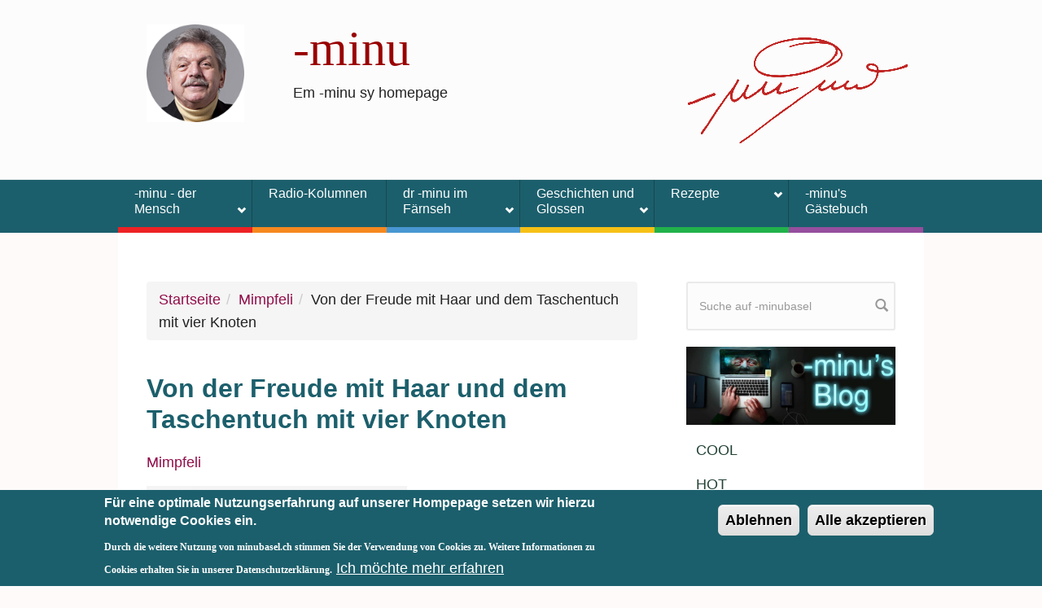

--- FILE ---
content_type: text/html; charset=utf-8
request_url: https://minubasel.ch/node/14228
body_size: 14974
content:
<!DOCTYPE html>
<html lang="de" dir="ltr"
  xmlns:content="http://purl.org/rss/1.0/modules/content/"
  xmlns:dc="http://purl.org/dc/terms/"
  xmlns:foaf="http://xmlns.com/foaf/0.1/"
  xmlns:og="http://ogp.me/ns#"
  xmlns:rdfs="http://www.w3.org/2000/01/rdf-schema#"
  xmlns:sioc="http://rdfs.org/sioc/ns#"
  xmlns:sioct="http://rdfs.org/sioc/types#"
  xmlns:skos="http://www.w3.org/2004/02/skos/core#"
  xmlns:xsd="http://www.w3.org/2001/XMLSchema#">
<head profile="http://www.w3.org/1999/xhtml/vocab">
  <meta http-equiv="Content-Type" content="text/html; charset=utf-8" />
<meta name="MobileOptimized" content="width" />
<meta name="HandheldFriendly" content="true" />
<meta name="viewport" content="width=device-width, initial-scale=1" />
<link rel="shortcut icon" href="https://minubasel.ch/sites/default/files/favicon.ico" type="image/vnd.microsoft.icon" />
<meta name="description" content="Mein Onkel Alphonse gehörte noch zu einer Männergeneration, die herumposaunte: «Wo Hoor isch, isch Freud...» Für unsere Expats, deutschen Gastarbeiter und Betteltouristen sprachlich umgemünzt: «WO HAARE - DA FREUDE!» Es war eine Zeit, als Mann noch nicht so schamlos über die Scham redete. Sondern alles durch Aphorismen und Wirtinnenverse verblümelt weitergab. Nun ja. Das hat" />
<meta name="generator" content="Drupal 7 (https://www.drupal.org)" />
<link rel="canonical" href="https://minubasel.ch/node/14228" />
<link rel="shortlink" href="https://minubasel.ch/node/14228" />
  <title>Von der Freude mit Haar und dem Taschentuch mit vier Knoten | -minu</title>
  <style type="text/css" media="all">
@import url("https://minubasel.ch/modules/system/system.base.css?sni2iz");
@import url("https://minubasel.ch/modules/system/system.menus.css?sni2iz");
@import url("https://minubasel.ch/modules/system/system.messages.css?sni2iz");
@import url("https://minubasel.ch/modules/system/system.theme.css?sni2iz");
</style>
<style type="text/css" media="all">
@import url("https://minubasel.ch/modules/comment/comment.css?sni2iz");
@import url("https://minubasel.ch/modules/field/theme/field.css?sni2iz");
@import url("https://minubasel.ch/modules/node/node.css?sni2iz");
@import url("https://minubasel.ch/modules/search/search.css?sni2iz");
@import url("https://minubasel.ch/modules/user/user.css?sni2iz");
@import url("https://minubasel.ch/sites/all/modules/views/css/views.css?sni2iz");
</style>
<style type="text/css" media="all">
@import url("https://minubasel.ch/sites/all/modules/colorbox/styles/stockholmsyndrome/colorbox_style.css?sni2iz");
@import url("https://minubasel.ch/sites/all/modules/ctools/css/ctools.css?sni2iz");
@import url("https://minubasel.ch/sites/all/modules/video/css/video.css?sni2iz");
@import url("https://minubasel.ch/sites/all/modules/eu_cookie_compliance/css/eu_cookie_compliance.css?sni2iz");
@import url("https://minubasel.ch/sites/all/modules/date/date_api/date.css?sni2iz");
@import url("https://minubasel.ch/sites/all/libraries/superfish/css/superfish.css?sni2iz");
@import url("https://minubasel.ch/sites/default/files/ctools/css/4950c06687713729d3e8bb65d52b5553.css?sni2iz");
</style>
<style type="text/css" media="all">
@import url("https://minubasel.ch/sites/all/themes/bootstrap-alleguo/bootstrap/css/bootstrap.css?sni2iz");
@import url("https://minubasel.ch/sites/all/themes/bootstrap-alleguo/css/style.css?sni2iz");
@import url("https://minubasel.ch/sites/all/themes/bootstrap-alleguo/css/local.css?sni2iz");
</style>

<!--[if (lt IE 9)]>
<link type="text/css" rel="stylesheet" href="https://minubasel.ch/sites/all/themes/bootstrap-alleguo/css/ie8.css?sni2iz" media="all" />
<![endif]-->

    <!-- Media Queries support for IE6-8 -->
  <!--[if lt IE 9]>
    <script src="https://minubasel.ch/sites/all/themes/bootstrap-alleguo/js/respond.min.js"></script>
  <![endif]-->
  
  <!-- HTML5 element support for IE6-8 -->
  <!--[if lt IE 9]>
    <script src="//html5shiv.googlecode.com/svn/trunk/html5.js"></script>
  <![endif]-->
  <script type="text/javascript" src="https://minubasel.ch/misc/jquery.js?v=1.4.4"></script>
<script type="text/javascript" src="https://minubasel.ch/misc/jquery-extend-3.4.0.js?v=1.4.4"></script>
<script type="text/javascript" src="https://minubasel.ch/misc/jquery-html-prefilter-3.5.0-backport.js?v=1.4.4"></script>
<script type="text/javascript" src="https://minubasel.ch/misc/jquery.once.js?v=1.2"></script>
<script type="text/javascript" src="https://minubasel.ch/misc/drupal.js?sni2iz"></script>
<script type="text/javascript" src="https://minubasel.ch/sites/all/modules/eu_cookie_compliance/js/jquery.cookie-1.4.1.min.js?v=1.4.1"></script>
<script type="text/javascript" src="https://minubasel.ch/misc/form-single-submit.js?v=7.99"></script>
<script type="text/javascript" src="https://minubasel.ch/sites/default/files/languages/de__r4HCjxnIan9OAuWmUZzr9Tq2yma6U1vSy_htwmo_Os.js?sni2iz"></script>
<script type="text/javascript" src="https://minubasel.ch/sites/all/libraries/colorbox/jquery.colorbox-min.js?sni2iz"></script>
<script type="text/javascript" src="https://minubasel.ch/sites/all/modules/colorbox/js/colorbox.js?sni2iz"></script>
<script type="text/javascript" src="https://minubasel.ch/sites/all/modules/colorbox/styles/stockholmsyndrome/colorbox_style.js?sni2iz"></script>
<script type="text/javascript" src="https://minubasel.ch/sites/all/modules/colorbox/js/colorbox_load.js?sni2iz"></script>
<script type="text/javascript" src="https://minubasel.ch/sites/all/modules/colorbox/js/colorbox_inline.js?sni2iz"></script>
<script type="text/javascript" src="https://minubasel.ch/sites/all/modules/video/js/video.js?sni2iz"></script>
<script type="text/javascript" src="https://minubasel.ch/sites/all/themes/bootstrap-alleguo/bootstrap/js/bootstrap.min.js?sni2iz"></script>
<script type="text/javascript">
<!--//--><![CDATA[//><!--
jQuery(document).ready(function($) { 
		$(window).scroll(function() {
			if($(this).scrollTop() != 0) {
				$("#toTop").fadeIn();	
			} else {
				$("#toTop").fadeOut();
			}
		});
		
		$("#toTop").click(function() {
			$("body,html").animate({scrollTop:0},800);
		});	
		
		});
//--><!]]>
</script>
<script type="text/javascript" src="https://minubasel.ch/sites/all/libraries/share42/share42.js?sni2iz"></script>
<script type="text/javascript" src="https://minubasel.ch/sites/all/libraries/superfish/jquery.hoverIntent.minified.js?sni2iz"></script>
<script type="text/javascript" src="https://minubasel.ch/sites/all/libraries/superfish/sfsmallscreen.js?sni2iz"></script>
<script type="text/javascript" src="https://minubasel.ch/sites/all/libraries/superfish/supposition.js?sni2iz"></script>
<script type="text/javascript" src="https://minubasel.ch/sites/all/libraries/superfish/superfish.js?sni2iz"></script>
<script type="text/javascript" src="https://minubasel.ch/sites/all/modules/superfish/superfish.js?sni2iz"></script>
<script type="text/javascript">
<!--//--><![CDATA[//><!--
jQuery.extend(Drupal.settings, {"basePath":"\/","pathPrefix":"","setHasJsCookie":0,"ajaxPageState":{"theme":"bootstrap_business","theme_token":"zoF0tB0XxiOs9ei1BJoOAf9r9QXRzIvIGnLirUBRfKA","js":{"0":1,"sites\/all\/modules\/eu_cookie_compliance\/js\/eu_cookie_compliance.min.js":1,"misc\/jquery.js":1,"misc\/jquery-extend-3.4.0.js":1,"misc\/jquery-html-prefilter-3.5.0-backport.js":1,"misc\/jquery.once.js":1,"misc\/drupal.js":1,"sites\/all\/modules\/eu_cookie_compliance\/js\/jquery.cookie-1.4.1.min.js":1,"misc\/form-single-submit.js":1,"public:\/\/languages\/de__r4HCjxnIan9OAuWmUZzr9Tq2yma6U1vSy_htwmo_Os.js":1,"sites\/all\/libraries\/colorbox\/jquery.colorbox-min.js":1,"sites\/all\/modules\/colorbox\/js\/colorbox.js":1,"sites\/all\/modules\/colorbox\/styles\/stockholmsyndrome\/colorbox_style.js":1,"sites\/all\/modules\/colorbox\/js\/colorbox_load.js":1,"sites\/all\/modules\/colorbox\/js\/colorbox_inline.js":1,"sites\/all\/modules\/video\/js\/video.js":1,"sites\/all\/themes\/bootstrap-alleguo\/bootstrap\/js\/bootstrap.min.js":1,"1":1,"sites\/all\/libraries\/share42\/share42.js":1,"sites\/all\/libraries\/superfish\/jquery.hoverIntent.minified.js":1,"sites\/all\/libraries\/superfish\/sfsmallscreen.js":1,"sites\/all\/libraries\/superfish\/supposition.js":1,"sites\/all\/libraries\/superfish\/superfish.js":1,"sites\/all\/modules\/superfish\/superfish.js":1},"css":{"modules\/system\/system.base.css":1,"modules\/system\/system.menus.css":1,"modules\/system\/system.messages.css":1,"modules\/system\/system.theme.css":1,"modules\/comment\/comment.css":1,"modules\/field\/theme\/field.css":1,"modules\/node\/node.css":1,"modules\/search\/search.css":1,"modules\/user\/user.css":1,"sites\/all\/modules\/views\/css\/views.css":1,"sites\/all\/modules\/colorbox\/styles\/stockholmsyndrome\/colorbox_style.css":1,"sites\/all\/modules\/ctools\/css\/ctools.css":1,"sites\/all\/modules\/video\/css\/video.css":1,"sites\/all\/modules\/eu_cookie_compliance\/css\/eu_cookie_compliance.css":1,"sites\/all\/modules\/date\/date_api\/date.css":1,"sites\/all\/libraries\/superfish\/css\/superfish.css":1,"public:\/\/ctools\/css\/4950c06687713729d3e8bb65d52b5553.css":1,"sites\/all\/themes\/bootstrap-alleguo\/bootstrap\/css\/bootstrap.css":1,"sites\/all\/themes\/bootstrap-alleguo\/css\/style.css":1,"sites\/all\/themes\/bootstrap-alleguo\/css\/local.css":1,"sites\/all\/themes\/bootstrap-alleguo\/css\/ie8.css":1}},"colorbox":{"opacity":"0.85","current":"{current} von {total}","previous":"\u00ab Zur\u00fcck","next":"Weiter \u00bb","close":"Schlie\u00dfen","maxWidth":"98%","maxHeight":"98%","fixed":true,"mobiledetect":true,"mobiledevicewidth":"480px","file_public_path":"\/sites\/default\/files","specificPagesDefaultValue":"admin*\nimagebrowser*\nimg_assist*\nimce*\nnode\/add\/*\nnode\/*\/edit\nprint\/*\nprintpdf\/*\nsystem\/ajax\nsystem\/ajax\/*"},"eu_cookie_compliance":{"cookie_policy_version":"1.0.0","popup_enabled":1,"popup_agreed_enabled":0,"popup_hide_agreed":0,"popup_clicking_confirmation":false,"popup_scrolling_confirmation":false,"popup_html_info":"\u003Cdiv class=\u0022eu-cookie-compliance-banner eu-cookie-compliance-banner-info eu-cookie-compliance-banner--categories\u0022\u003E\n  \u003Cdiv class=\u0022popup-content info\u0022\u003E\n        \u003Cdiv id=\u0022popup-text\u0022\u003E\n      \u003Ch2\u003EF\u00fcr eine optimale Nutzungserfahrung auf unserer Hompepage setzen wir hierzu notwendige Cookies ein.\u003C\/h2\u003E\n\u003Cp\u003EDurch die weitere Nutzung von minubasel.ch stimmen Sie der Verwendung von Cookies zu. Weitere Informationen zu Cookies erhalten Sie in unserer Datenschutzerkl\u00e4rung.\u003C\/p\u003E\n              \u003Cbutton type=\u0022button\u0022 class=\u0022find-more-button eu-cookie-compliance-more-button\u0022\u003EIch m\u00f6chte mehr erfahren\u003C\/button\u003E\n          \u003C\/div\u003E\n    \n    \u003Cdiv id=\u0022popup-buttons\u0022 class=\u0022\u0022\u003E\n            \u003Cbutton type=\u0027button\u0027 class=\u0027eu-cookie-compliance-default-button eu-cookie-compliance-reject-button\u0027\u003EAblehnen      \u003C\/button\u003E\n            \u003Cbutton type=\u0022button\u0022 class=\u0022agree-button eu-cookie-compliance-default-button\u0022\u003EAlle akzeptieren\u003C\/button\u003E\n              \u003Cbutton type=\u0022button\u0022 class=\u0022eu-cookie-withdraw-button eu-cookie-compliance-hidden\u0022 \u003EWithdraw consent\u003C\/button\u003E\n          \u003C\/div\u003E\n  \u003C\/div\u003E\n\u003C\/div\u003E","use_mobile_message":1,"mobile_popup_html_info":"\u003Cdiv class=\u0022eu-cookie-compliance-banner eu-cookie-compliance-banner-info eu-cookie-compliance-banner--categories\u0022\u003E\n  \u003Cdiv class=\u0022popup-content info\u0022\u003E\n        \u003Cdiv id=\u0022popup-text\u0022\u003E\n      \u003Cp\u003EDurch die Nutzung von minubasel.ch stimmen Sie der Verwendung von Cookies auf unserer Hompepage zu. Weitere Informationen zu Cookies erhalten Sie in unserer Datenschutzerkl\u00e4rung.\u003C\/p\u003E\n              \u003Cbutton type=\u0022button\u0022 class=\u0022find-more-button eu-cookie-compliance-more-button\u0022\u003EIch m\u00f6chte mehr erfahren\u003C\/button\u003E\n          \u003C\/div\u003E\n    \n    \u003Cdiv id=\u0022popup-buttons\u0022 class=\u0022\u0022\u003E\n            \u003Cbutton type=\u0027button\u0027 class=\u0027eu-cookie-compliance-default-button eu-cookie-compliance-reject-button\u0027\u003EAblehnen      \u003C\/button\u003E\n            \u003Cbutton type=\u0022button\u0022 class=\u0022agree-button eu-cookie-compliance-default-button\u0022\u003EAlle akzeptieren\u003C\/button\u003E\n              \u003Cbutton type=\u0022button\u0022 class=\u0022eu-cookie-withdraw-button eu-cookie-compliance-hidden\u0022 \u003EWithdraw consent\u003C\/button\u003E\n          \u003C\/div\u003E\n  \u003C\/div\u003E\n\u003C\/div\u003E\n","mobile_breakpoint":"768","popup_html_agreed":"\u003Cdiv\u003E\n  \u003Cdiv class=\u0022popup-content agreed\u0022\u003E\n    \u003Cdiv id=\u0022popup-text\u0022\u003E\n      \u003Ch2\u003EThank you for accepting cookies\u003C\/h2\u003E\n\u003Cp\u003EYou can now hide this message or find out more about cookies.\u003C\/p\u003E\n    \u003C\/div\u003E\n    \u003Cdiv id=\u0022popup-buttons\u0022\u003E\n      \u003Cbutton type=\u0022button\u0022 class=\u0022hide-popup-button eu-cookie-compliance-hide-button\u0022\u003EAusblenden\u003C\/button\u003E\n              \u003Cbutton type=\u0022button\u0022 class=\u0022find-more-button eu-cookie-compliance-more-button-thank-you\u0022 \u003EMehr Informationen\u003C\/button\u003E\n          \u003C\/div\u003E\n  \u003C\/div\u003E\n\u003C\/div\u003E","popup_use_bare_css":false,"popup_height":"auto","popup_width":"100%","popup_delay":1000,"popup_link":"\/cookie-policy","popup_link_new_window":1,"popup_position":null,"fixed_top_position":1,"popup_language":"de","store_consent":true,"better_support_for_screen_readers":0,"reload_page":0,"domain":"","domain_all_sites":0,"popup_eu_only_js":0,"cookie_lifetime":"100","cookie_session":false,"disagree_do_not_show_popup":0,"method":"categories","allowed_cookies":"","withdraw_markup":"\u003Cbutton type=\u0022button\u0022 class=\u0022eu-cookie-withdraw-tab\u0022\u003EPrivacy settings\u003C\/button\u003E\n\u003Cdiv class=\u0022eu-cookie-withdraw-banner\u0022\u003E\n  \u003Cdiv class=\u0022popup-content info\u0022\u003E\n    \u003Cdiv id=\u0022popup-text\u0022\u003E\n      \u003Ch2\u003EWe use cookies on this site to enhance your user experience\u003C\/h2\u003E\n\u003Cp\u003EYou have given your consent for us to set cookies.\u003C\/p\u003E\n    \u003C\/div\u003E\n    \u003Cdiv id=\u0022popup-buttons\u0022\u003E\n      \u003Cbutton type=\u0022button\u0022 class=\u0022eu-cookie-withdraw-button\u0022\u003EWithdraw consent\u003C\/button\u003E\n    \u003C\/div\u003E\n  \u003C\/div\u003E\n\u003C\/div\u003E\n","withdraw_enabled":false,"withdraw_button_on_info_popup":1,"cookie_categories":[],"cookie_categories_details":[],"enable_save_preferences_button":1,"cookie_name":"","cookie_value_disagreed":"0","cookie_value_agreed_show_thank_you":"1","cookie_value_agreed":"2","containing_element":"body","automatic_cookies_removal":1,"close_button_action":"close_banner"},"superfish":{"1":{"id":"1","sf":{"animation":{"opacity":"show","height":"show"},"speed":"\u0027fast\u0027","autoArrows":true,"dropShadows":false,"disableHI":false},"plugins":{"smallscreen":{"mode":"window_width","addSelected":true,"menuClasses":false,"hyperlinkClasses":false,"title":"Hauptmen\u00fc"},"supposition":true,"bgiframe":false}}},"urlIsAjaxTrusted":{"\/node\/14228":true}});
//--><!]]>
</script>


</head>
<body class="html not-front not-logged-in one-sidebar sidebar-second page-node page-node- page-node-14228 node-type-geschrieben-und-gedruckt" >
  <div id="skip-link">
    <a href="#main-content" class="element-invisible element-focusable">Direkt zum Inhalt</a>
  </div>
    <div id="toTop"><span class="glyphicon glyphicon-chevron-up"></span></div>




<!-- header -->
<header id="header" role="banner" class="clearfix">
    <div class="container">

<!--        <div class="ribbon-wrapper-green"><div class="ribbon-green">NEU</div></div> -->

        <!-- #header-inside -->
        <div id="header-inside" class="clearfix">
            <div class="row">
                <div class="col-md-12">

                                <div id="logo">
                <a href="/" title="Startseite" rel="home"> <img src="https://minubasel.ch/sites/all/themes/bootstrap-alleguo/logo.png" alt="Startseite" /> </a>
                </div>
                
				                <div id="site-name">
                <a href="/" title="Startseite">-minu</a>
                </div>
                                             
                                <div id="site-slogan">
                Em -minu sy homepage                </div>
                                
                
                
                

                </div>
            </div>
        </div>
        <!-- EOF: #header-inside -->

    </div>
</header>
<!-- EOF: #header --> 

<!-- #main-navigation --> 
<div id="main-navigation" class="clearfix">
    <div class="container">

        <!-- #main-navigation-inside -->
        <div id="main-navigation-inside" class="clearfix">
            <div class="row">
                <div class="col-md-12">
                    <nav role="navigation">
                                                  <div class="region region-navigation">
    <div id="block-superfish-1" class="block block-superfish clearfix">

    
  <div class="content">
    <ul id="superfish-1" class="menu sf-menu sf-main-menu sf-horizontal sf-style-none sf-total-items-6 sf-parent-items-4 sf-single-items-2"><li id="menu-873-1" class="first odd sf-item-1 sf-depth-1 sf-total-children-7 sf-parent-children-0 sf-single-children-7 menuparent"><a href="/minu" class="sf-depth-1 menuparent">-minu - der Mensch</a><ul><li id="menu-1217-1" class="first odd sf-item-1 sf-depth-2 sf-no-children"><a href="/person" class="sf-depth-2">-minu, die Person</a></li><li id="menu-1218-1" class="middle even sf-item-2 sf-depth-2 sf-no-children"><a href="/Koch" class="sf-depth-2">-minu, der Koch</a></li><li id="menu-1219-1" class="middle odd sf-item-3 sf-depth-2 sf-no-children"><a href="/autor" class="sf-depth-2">-minu, der Autor</a></li><li id="menu-1220-1" class="middle even sf-item-4 sf-depth-2 sf-no-children"><a href="/traderaklatsch" class="sf-depth-2">Traderaklatsch</a></li><li id="menu-1221-1" class="middle odd sf-item-5 sf-depth-2 sf-no-children"><a href="/italien" class="sf-depth-2">-minu und Italien</a></li><li id="menu-1222-1" class="middle even sf-item-6 sf-depth-2 sf-no-children"><a href="/elsass" title="" class="sf-depth-2">-minu und das Elsass</a></li><li id="menu-1223-1" class="last odd sf-item-7 sf-depth-2 sf-no-children"><a href="/fragebogen" title="" class="sf-depth-2">Die 33 Fragen</a></li></ul></li><li id="menu-4797-1" class="middle even sf-item-2 sf-depth-1 sf-no-children"><a href="/freitagskolumne" title="" class="sf-depth-1">Radio-Kolumnen</a></li><li id="menu-5287-1" class="middle odd sf-item-3 sf-depth-1 sf-total-children-13 sf-parent-children-0 sf-single-children-13 menuparent"><a href="/minufernsehen" title="" class="sf-depth-1 menuparent">dr -minu im Färnseh</a><ul><li id="menu-5284-1" class="first odd sf-item-1 sf-depth-2 sf-no-children"><a href="/node/14185" class="sf-depth-2">-minu’s Räschte: «Suurgrutt-Kueche»</a></li><li id="menu-5283-1" class="middle even sf-item-2 sf-depth-2 sf-no-children"><a href="/node/14184" class="sf-depth-2">-minu’s Räschte: «Wiehnachtsöpfel»</a></li><li id="menu-5296-1" class="middle odd sf-item-3 sf-depth-2 sf-no-children"><a href="/node/14194" class="sf-depth-2">-minus Räschte: «Arancino-Königskueche»</a></li><li id="menu-5291-1" class="middle even sf-item-4 sf-depth-2 sf-no-children"><a href="/node/14189" class="sf-depth-2">-minus Räschte: «Brotsuppe»</a></li><li id="menu-5295-1" class="middle odd sf-item-5 sf-depth-2 sf-no-children"><a href="/node/14193" class="sf-depth-2">-minus Räschte: «Chinesische Fondue-Salat»</a></li><li id="menu-5298-1" class="middle even sf-item-6 sf-depth-2 sf-no-children"><a href="/node/14196" class="sf-depth-2">-minus Räschte: «Gnöpfli-Gratin»</a></li><li id="menu-5290-1" class="middle odd sf-item-7 sf-depth-2 sf-no-children"><a href="/node/14188" class="sf-depth-2">-minus Räschte: «Gutziufflauf»</a></li><li id="menu-5297-1" class="middle even sf-item-8 sf-depth-2 sf-no-children"><a href="/node/14195" class="sf-depth-2">-minus Räschte: «Mais-Kääskueche»</a></li><li id="menu-5292-1" class="middle odd sf-item-9 sf-depth-2 sf-no-children"><a href="/node/14190" class="sf-depth-2">-minus Räschte: «Riehrei»</a></li><li id="menu-5289-1" class="middle even sf-item-10 sf-depth-2 sf-no-children"><a href="/node/14187" class="sf-depth-2">-minus Räschte: «Schoggischmugg-Mousse»</a></li><li id="menu-5282-1" class="middle odd sf-item-11 sf-depth-2 sf-no-children"><a href="/node/14183" class="sf-depth-2">Weihnachtsgeschichten: Em Milli Meyer si Wiehnachte</a></li><li id="menu-5277-1" class="middle even sf-item-12 sf-depth-2 sf-no-children"><a href="/node/14181" class="sf-depth-2">Weihnachtsgeschichten: Stille Nacht</a></li><li id="menu-5281-1" class="last odd sf-item-13 sf-depth-2 sf-no-children"><a href="/node/14182" class="sf-depth-2">Weihnachtsgeschichten: Wiehnachte uf de Canare</a></li></ul></li><li id="menu-884-1" class="middle even sf-item-4 sf-depth-1 sf-total-children-6 sf-parent-children-0 sf-single-children-6 menuparent"><a href="/geschichten" class="sf-depth-1 menuparent">Geschichten und Glossen</a><ul><li id="menu-707-1" class="first odd sf-item-1 sf-depth-2 sf-no-children"><a href="/mimpfelimain" title="" class="sf-depth-2">Mimpfeli</a></li><li id="menu-870-1" class="middle even sf-item-2 sf-depth-2 sf-no-children"><a href="/glossenmain" title="" class="sf-depth-2">Glossen</a></li><li id="menu-1456-1" class="middle odd sf-item-3 sf-depth-2 sf-no-children"><a href="/kolumnenmain" title="" class="sf-depth-2">Kolumnen</a></li><li id="menu-939-1" class="middle even sf-item-4 sf-depth-2 sf-no-children"><a href="/zu-tisch" title="" class="sf-depth-2">VIP Interviews</a></li><li id="menu-642-1" class="middle odd sf-item-5 sf-depth-2 sf-no-children"><a href="/cuisinecruelle" class="sf-depth-2">Cuisine Cruelle</a></li><li id="menu-965-1" class="last even sf-item-6 sf-depth-2 sf-no-children"><a href="/artikelmain" title="" class="sf-depth-2">Artikel</a></li></ul></li><li id="menu-871-1" class="middle odd sf-item-5 sf-depth-1 sf-total-children-3 sf-parent-children-3 sf-single-children-0 menuparent"><a href="/rezepte" class="sf-depth-1 menuparent">Rezepte</a><ul><li id="menu-1273-1" class="first odd sf-item-1 sf-depth-2 sf-total-children-1 sf-parent-children-0 sf-single-children-1 menuparent"><a href="/pasta" title="" class="sf-depth-2 menuparent">Pasta</a><ul><li id="menu-2264-1" class="firstandlast odd sf-item-1 sf-depth-3 sf-no-children"><a href="/pastaacciughe" class="sf-depth-3">Pasta alle acciughe</a></li></ul></li><li id="menu-1274-1" class="middle even sf-item-2 sf-depth-2 sf-total-children-1 sf-parent-children-0 sf-single-children-1 menuparent"><a href="/hauptgerichte" title="" class="sf-depth-2 menuparent">Hauptgerichte</a><ul><li id="menu-2126-1" class="firstandlast odd sf-item-1 sf-depth-3 sf-no-children"><a href="/spargelsalat" class="sf-depth-3">Spargelsalat Aphrodite</a></li></ul></li><li id="menu-1275-1" class="last odd sf-item-3 sf-depth-2 sf-total-children-1 sf-parent-children-0 sf-single-children-1 menuparent"><a href="/desserts" title="" class="sf-depth-2 menuparent">Desserts</a><ul><li id="menu-2176-1" class="firstandlast odd sf-item-1 sf-depth-3 sf-no-children"><a href="/erdbeerkuchen" class="sf-depth-3">Erdbeerkuchen im Glas</a></li></ul></li></ul></li><li id="menu-1062-1" class="last even sf-item-6 sf-depth-1 sf-no-children"><a href="/gaestebuch" class="sf-depth-1">-minu&#039;s Gästebuch</a></li></ul>  </div>
</div>
  </div>
                                            </nav>
                </div>
            </div>
        </div>
        <!-- EOF: #main-navigation-inside -->

    </div>
</div>
<!-- EOF: #main-navigation -->


<!-- #page -->
<div id="page" class="clearfix">
    
    
    <!-- #main-content -->
    <div id="main-content">
        <div class="container">
        
            <!-- #messages-console -->
                        <!-- EOF: #messages-console -->
            
            <div class="row">

                

                <section class="col-md-8">

                    <!-- #main -->
                    <div id="main" class="clearfix">
                    
                         
                        <!-- #breadcrumb -->
                        <div id="breadcrumb" class="clearfix">
                            <!-- #breadcrumb-inside -->
                            <div id="breadcrumb-inside" class="clearfix">
                            <ol class="breadcrumb"><li><a href="/">Startseite</a></li><li><a href="/mimpfelimain">Mimpfeli</a></li><li>Von der Freude mit Haar und dem Taschentuch mit vier Knoten</li></ol>                            </div>
                            <!-- EOF: #breadcrumb-inside -->
                        </div>
                        <!-- EOF: #breadcrumb -->
                        
                        
                        <!-- EOF:#content-wrapper -->
                        <div id="content-wrapper">

                                                                                    <h1 class="page-title">Von der Freude mit Haar und dem Taschentuch mit vier Knoten</h1>
                                                        
                                                  
                            <!-- #tabs -->
                                                            <div class="tabs">
                                                                </div>
                                                        <!-- EOF: #tabs -->

                            <!-- #action links -->
                                                        <!-- EOF: #action links -->

                              <div class="region region-content">
    <div id="block-system-main" class="block block-system clearfix">

    
  <div class="content">
    <article id="node-14228" class="node node-geschrieben-und-gedruckt node-promoted clearfix" about="/node/14228" typeof="sioc:Item foaf:Document">

    <header>
            <span property="dc:title" content="Von der Freude mit Haar und dem Taschentuch mit vier Knoten" class="rdf-meta element-hidden"></span><span property="sioc:num_replies" content="0" datatype="xsd:integer" class="rdf-meta element-hidden"></span>
      </header>
  
  <div class="content">
    <div class="field field-name-field-rubrik field-type-taxonomy-term-reference field-label-hidden"><div class="field-items"><div class="field-item even"><a href="/mimpfeli" typeof="skos:Concept" property="rdfs:label skos:prefLabel" datatype="">Mimpfeli</a></div></div></div><div class="field field-name-field-artikelbild field-type-image field-label-hidden"><div class="field-items"><div class="field-item even"><a href="https://minubasel.ch/sites/default/files/vierknoten.jpg" title="Illustration: Rebekka Heeb" class="colorbox" data-colorbox-gallery="" data-cbox-img-attrs="{&quot;title&quot;: &quot;Illustration: Rebekka Heeb&quot;, &quot;alt&quot;: &quot;Illustration: Rebekka Heeb&quot;}"><img typeof="foaf:Image" src="https://minubasel.ch/sites/default/files/styles/large/public/vierknoten.jpg?itok=8ch4-AdI" width="320" height="227" alt="Illustration: Rebekka Heeb" title="Illustration: Rebekka Heeb" /></a></div></div></div><div class="field field-name-body field-type-text-with-summary field-label-hidden"><div class="field-items"><div class="field-item even" property="content:encoded"><p>Mein Onkel Alphonse gehörte noch zu einer Männergeneration, die herumposaunte: «Wo Hoor isch, isch Freud...»</p>
<p>Für unsere Expats, deutschen Gastarbeiter und Betteltouristen sprachlich umgemünzt: «WO HAARE - DA FREUDE!»</p>
<p>Es war eine Zeit, als Mann noch nicht so schamlos über die Scham redete. Sondern alles durch Aphorismen und Wirtinnenverse verblümelt weitergab. Nun ja. Das hat sich geändert. Auch die Sache mit der «haarigen Freude». Heute: Peeling mit Wachs und Intimrasur mit Frauenschaber - die Mode will, dass man oben wie unten so glatt ist wie eine aus der Stachelschale geschlüpfte Litschi.</p>
<p>Früher taten die Männer alles dafür, ihr Haar zu erhalten. Ich erinnere mich, dass mein Vater reihenweise diese haarigen Stärkungsmittel im Badezimmer stapelte. Er massierte den kostbaren Saft nach jeder Duscherei in den Kopf wie Tante Julchen die Rosinen in den Teig.</p>
<p>ES HALF EINEN DRECK! Die Haare fielen ab, wie die Blätter im Herbst. Und nicht die «Umverteilung der Güter» und eine «gerechte Welt» haben dem alten Sozialisten das Leben schwergemacht: sondern der Haarausfall. Das war das e c h t e Problem.</p>
<p>Mit 40 wurde er halbglatzig. Die Kopfhaut schimmerte durch. Es war der Moment, wo er sich zu einem Schnauzer entschloss.</p>
<p>Der Schnurrbart spross wie eine Frühlingswiese. Und lenkte vom Desaster im oberen Bereich ab.</p>
<p>Da der Schnauzer aber bereits mit Weisshaar gesprenkelt war (Connaisseurs nennen so etwas: «salt and pepper»), griff der Sechsertram-Hans auch hier zum Hilfsmittel: Es hiess «MONTE NEGRO» (wäre vermutlich heute politisch unkorrekt) und wurde als grauer Kleister aus einem Minitübchen auf den Schnauz gestrichen.</p>
<p>Nach einer Viertelstunde Wartezeit und einer zweiminütigen Schnurrbart-Brause mit dieser Lux-Seife, welche damals neun von zehn Filmstars in die Badewanne begleitete, war da plötzlich ein schwarzer Haarwusch. Beim Anblick des Chaplin-Schnauzerchens liess meine gute Mutter vor Schreck ihren teuren «Air du Temps»-Flacon fallen: «RASIER DAS SOFORT AB - DU SIEHST AUS WIE EIN HOSENTASCHEN-HITLER!»</p>
<p>Das Fläschchen und auch Vaters Seele waren zerschmettert. Schnauzer wie Scherben kamen in den Mülleimer. Es war der Moment, wo er damit begann, sein haariges Desaster zu akzeptieren: Er knüppelte vier Knoten in sein baumwollenes Taschentuch. Und trug dieses künftig als Kopfschutz auf Wanderschaften und auch beim Operettenbesuch als Ersatz zur Trämler-Mütze. Letztere gab allerdings bedeutend mehr her. Uniform ist Uniform. Auch wenn nicht viel daruntersteckt.</p>
<p>In der Familie ging die Sage, mein Vater sei ganz und gar auf die Haare meiner Mutter abgefahren. Die waren lockig. Schwarz wie Teer. Und von einer Fülle, dass man nach dem halben Schnitt zehn Matratzen damit füllen konnte...</p>
<p>Das Mutterhaar war eine Erbangelegenheit. Schon meine Ur-Muhme trug die Locken bis zu ihrem Tod kniekehlenlang.</p>
<p>«Richtig bürsten ist das A und O», kämmte sie ihren Töchtern ein. Setzte sich vor ihren Toilettenspiegel. Und strich sich mit diesen ziemlich heruntergewirtschafteten Stummeln, die aus einem Jugendstil-Griff barsten, energisch durch die Mähne.</p>
<p>Auch die Omama hatte nicht nur Haare auf den Zähnen - sie türmte ihren ellenlangen Zopf zu einem riesigen Turm auf. Befestigte das Ganze stundenlang mit Nadeln und kleinen Kämmen. Sie war somit der hochgesteckte Ärger meines klein gewachsenen Vaters, der in der Theaterloge hinter der Schwiegermutter sitzen musste: «Da können sie ja auch das Schreckhorn vor mir aufbauen», jammerte er im Vier-Knoten-Look bei seiner Gattin. Sie reagierte cool: «Danke dem Herrgott, dass sie dich vor dem Publikum abdeckt!»</p>
<p>Für die Haarpflege der Weiblichkeit unseres Clans reichte allerdings die pure Bürsterei nicht. Da wurden Zaubermittelchen verwendet, auf welche die Omama schwor: «Ich klatsche mir stets ein Ei ins Haar, wenn ich sie gewaschen habe.»</p>
<p>Meine Mutter hingegen spülte ihre Locken mit Bier ab. WAR JETZT NICHT SO MEIN DING! Sie duftete wie ein Hofbräuhaus. Natürlich übersprühte sie die starken Wolken mit dem erwähnten «Air du Temps». Es war jedoch gar keine ideale Verbindung.</p>
<p>Als ich Innocent zum ersten Mal traf, ging es mir wie Vater, als er seine Carlotta entdeckte: «Dieses Haar!» Natürlich wollte ich das Geheimnis wissen. «Ich wasche es nur alle 14 Tage!», strahlte er, «...und nach der Waschung kommt ein Eigelb drauf!»</p>
<p>Ich habe daraufhin die Ladung einer ganzen Hühnerfarm auf meine Locken gedonnert. Die Pracht dünnte sich mit den Jahren trotzdem aus.</p>
<p>Heute versuche ich, das wenige mit kunstvollen Kniffen zu strecken. Ich verteile die Strähnen in alle Richtungen, lege sie über die kahlen Stellen und versuche, auch hin und wieder effektvolle Fülle zu toupieren.</p>
<p>Alles umsonst.</p>
<p>Ich komme nach meinem Vater. Und werde wohl bald einmal zum Taschentuch und den vier Knoten greifen müssen.</p>
<p><em>Illustration: Rebekka Heeb</em></p></div></div></div><div class="field field-name-field-zeitung field-type-taxonomy-term-reference field-label-hidden"><div class="field-items"><div class="field-item even"><a href="/taxonomy/term/4" typeof="skos:Concept" property="rdfs:label skos:prefLabel" datatype="">Basler Zeitung</a></div></div></div><div class="field field-name-field-veroeffentlichung field-type-date field-label-hidden"><div class="field-items"><div class="field-item even"><span  property="dc:date" datatype="xsd:dateTime" content="2021-06-01T00:00:00+02:00" class="date-display-single">Dienstag, 1. Juni 2021</span></div></div></div><div class="field field-name-field-unterschrift field-type-image field-label-hidden"><div class="field-items"><div class="field-item even"><img typeof="foaf:Image" src="https://minubasel.ch/sites/default/files/default_images/feder_1.gif" alt="" /></div></div></div>  </div>

      <footer>
            </footer>
  
  
</article>  </div>
</div>
<div id="block-share42-share42" class="block block-share42 clearfix">

    
  <div class="content">
    <div id="share42-block-1766788286" class="share42init" data-url="" data-title="" data-image="" data-description="" data-path="/sites/all/libraries/share42/" data-icons-file="icons.png" data-zero-counter="0" data-top1="200" data-top2="50" data-margin="-70"></div>  </div>
</div>
  </div>
                            
                        </div>
                        <!-- EOF:#content-wrapper -->

                    </div>
                    <!-- EOF:#main -->

                </section>

                                <aside class="col-md-4">
                    <!--#sidebar-second-->
                    <section id="sidebar-second" class="sidebar clearfix">
                      <div class="region region-sidebar-second">
    <div id="block-search-form" class="block block-search clearfix">

    
  <div class="content">
    <form action="/node/14228" method="post" id="search-block-form" accept-charset="UTF-8"><div><div class="container-inline">
      <h2 class="element-invisible">Suchformular</h2>
    <div class="form-item form-type-textfield form-item-search-block-form">
 <input onblur="if (this.value == &#039;&#039;) {this.value = &#039;Suche auf -minubasel&#039;;}" onfocus="if (this.value == &#039;Suche auf -minubasel&#039;) {this.value = &#039;&#039;;}" type="text" id="edit-search-block-form--2" name="search_block_form" value="Suche auf -minubasel" size="15" maxlength="128" class="form-text" />
</div>
<div class="form-actions form-wrapper" id="edit-actions"><input value="" type="submit" id="edit-submit" name="op" class="form-submit" /></div><input type="hidden" name="form_build_id" value="form-Vw1v7WeWOkDiRxeY2P5-ELBwmBq9agNnYfKxG7sdsjA" />
<input type="hidden" name="form_id" value="search_block_form" />
</div>
</div></form>  </div>
</div>
<div id="block-block-11" class="block block-block clearfix">

    
  <div class="content">
    <p> <a href="https://minubasel.ch/blog"><img src="https://minubasel.ch/sites/default/files/styles/twitter/public/default_images/minublodgdef_0.jpg?itok=NzHIl6AE" alt="minu s blog" /></a> </p>
  </div>
</div>
<div id="block-menu-menu-minu-s-blog" class="block block-menu clearfix">

    
  <div class="content">
    <ul class="menu"><li class="first leaf"><a href="/node/14298">COOL</a></li>
<li class="leaf"><a href="/node/14284">HOT</a></li>
<li class="leaf"><a href="/node/14316">Priester im Rock</a></li>
<li class="leaf"><a href="/node/14282">Tagebuch</a></li>
<li class="last leaf"><a href="/node/14283">Zähne</a></li>
</ul>  </div>
</div>
<div id="block-menu-menu-minu-die-person" class="block block-menu clearfix">

    <h2>Inhalt</h2>
  
  <div class="content">
    <ul class="menu"><li class="first last collapsed"><a href="/minu">minu</a></li>
</ul>  </div>
</div>
<div id="block-menu-menu-radio-kolumnen" class="block block-menu clearfix">

    
  <div class="content">
    <ul class="menu"><li class="first last collapsed"><a href="/freitagskolumne" title="">Radio-Kolumnen</a></li>
</ul>  </div>
</div>
<div id="block-menu-menu-dr-minu-im-f-rnseh" class="block block-menu clearfix">

    
  <div class="content">
    <ul class="menu"><li class="first last leaf"><a href="/minufernsehen" title="">dr -minu im Färnseh</a></li>
</ul>  </div>
</div>
<div id="block-menu-menu-gedrucktes" class="block block-menu clearfix">

    
  <div class="content">
    <ul class="menu"><li class="first leaf"><a href="/glossenmain" title="">Glossen</a></li>
<li class="leaf active-trail"><a href="/mimpfelimain" title="" class="active-trail">Mimpfeli</a></li>
<li class="collapsed"><a href="/kolumnenmain" title="">Kolumnen</a></li>
<li class="collapsed"><a href="/artikelmain" title="">Artikel</a></li>
<li class="collapsed"><a href="/zu-tisch" title="">mit -minu zu Tisch: VIP-Interviews</a></li>
<li class="last leaf"><a href="/node/14317">Christoph &quot;Innocent&quot; Holzach</a></li>
</ul>  </div>
</div>
<div id="block-menu-menu-cuisine-cruelle" class="block block-menu clearfix">

    
  <div class="content">
    <ul class="menu"><li class="first last collapsed"><a href="/cuisinecruelle">Cuisine cruelle</a></li>
</ul>  </div>
</div>
<div id="block-menu-menu-rezepte" class="block block-menu clearfix">

    
  <div class="content">
    <ul class="menu"><li class="first last collapsed"><a href="/rezepte">Rezepte</a></li>
</ul>  </div>
</div>
<div id="block-menu-menu-minu-s-monat" class="block block-menu clearfix">

    
  <div class="content">
    <ul class="menu"><li class="first last leaf"><a href="/audio" title="">-minu zum Zuhören</a></li>
</ul>  </div>
</div>
<div id="block-menu-menu-minu-s-shop" class="block block-menu clearfix">

    
  <div class="content">
    <ul class="menu"><li class="first last collapsed"><a href="/shop" title="">-minu&#039;s Laade</a></li>
</ul>  </div>
</div>
<div id="block-system-navigation" class="block block-system block-menu clearfix">

    <h2>Navigation</h2>
  
  <div class="content">
    <ul class="menu"><li class="first last leaf"><a href="/tracker">Neuester Inhalt</a></li>
</ul>  </div>
</div>
  </div>
                    </section>
                    <!--EOF:#sidebar-second-->
                </aside>
                        
            </div>

        </div>
    </div>
    <!-- EOF:#main-content -->

    
</div>
<!-- EOF:#page -->

<!-- #footer -->
<footer id="footer" class="clearfix">
    <div class="container">
    
        <!-- #footer-inside -->
        <div id="footer-inside" class="clearfix">
            <div class="row">
                <div class="col-md-3">
                                        <div class="footer-area">
                      <div class="region region-footer-first">
    <div id="block-views-shop-random-block-1" class="block block-views clearfix">

    <h2>Shop</h2>
  
  <div class="content">
    <div class="view view-shop-random view-id-shop_random view-display-id-block_1 view-dom-id-4ff77bf955c15f54d9bd8f69c2a8e9b9">
        
  
  
      <div class="view-content">
        <div class="views-row views-row-1 views-row-odd views-row-first views-row-last">
      
  <div class="views-field views-field-title">        <span class="field-content"><a href="/andereweihnachtsgeschichten">Etwas andere Weihnachtsgeschichten</a></span>  </div>  
  <div class="views-field views-field-field-shopbild">        <div class="field-content"><a href="https://minubasel.ch/sites/default/files/styles/large/public/weihnachtsgeschichten.jpg?itok=thwJ60_a" title="Etwas andere Weihnachtsgeschichten" class="colorbox" data-colorbox-gallery="" data-cbox-img-attrs="{&quot;title&quot;: &quot;&quot;, &quot;alt&quot;: &quot;&quot;}"><img typeof="foaf:Image" src="https://minubasel.ch/sites/default/files/styles/medium/public/weihnachtsgeschichten.jpg?itok=_TFRp8GM" width="121" height="220" alt="" title="" /></a></div>  </div>  
  <div class="views-field views-field-field-shopkategorie">    <span class="views-label views-label-field-shopkategorie">Shopkategorie: </span>    <div class="field-content">Geschichten und Glossen</div>  </div>  
  <div class="views-field views-field-view-node">        <span class="field-content"><a href="/andereweihnachtsgeschichten">Ansicht</a></span>  </div>  </div>
    </div>
  
  
  
  
  
  
</div>  </div>
</div>
  </div>
                    </div>
                                    </div>
                
                <div class="col-md-3">
                                        <div class="footer-area">
                      <div class="region region-footer-second">
    <div id="block-node-recent" class="block block-node clearfix">

    <h2>Neuester Inhalt</h2>
  
  <div class="content">
    <table>
<tbody>
 <tr class="odd"><td class="title-author"><div class="node-title"><a href="/gaestebuch">- minus Gästebuch</a></div><div class="node-author"><span class="username" xml:lang="" about="/user/1" typeof="sioc:UserAccount" property="foaf:name" datatype="">adminminu</span></div></td><td class="edit"></td><td class="delete"></td> </tr>
 <tr class="even"><td class="title-author"><div class="node-title"><a href="/node/14321">Bäckerei Krebs: Fünf heulende Smileys zur Hiobsbotschaft</a></div><div class="node-author"><span class="username" xml:lang="" about="/user/1" typeof="sioc:UserAccount" property="foaf:name" datatype="">adminminu</span></div></td><td class="edit"></td><td class="delete"></td> </tr>
 <tr class="odd"><td class="title-author"><div class="node-title"><a href="/cookie-policy">Datenschutzerklärung</a></div><div class="node-author"><span class="username" xml:lang="" about="/user/1" typeof="sioc:UserAccount" property="foaf:name" datatype="">adminminu</span></div></td><td class="edit"></td><td class="delete"></td> </tr>
 <tr class="even"><td class="title-author"><div class="node-title"><a href="/node/14320">Von den zwei Kastanien und dem Weihnachtswunder auf der Insel</a></div><div class="node-author"><span class="username" xml:lang="" about="/user/1" typeof="sioc:UserAccount" property="foaf:name" datatype="">adminminu</span></div></td><td class="edit"></td><td class="delete"></td> </tr>
 <tr class="odd"><td class="title-author"><div class="node-title"><a href="/node/14317">Christoph Holzach: «Worte wie Ich liebe dich kamen mir früher nicht über die Lippen»</a></div><div class="node-author"><span class="username" xml:lang="" about="/user/1" typeof="sioc:UserAccount" property="foaf:name" datatype="">adminminu</span></div></td><td class="edit"></td><td class="delete"></td> </tr>
</tbody>
</table>
<div class="more-link"><a href="/admin/content" title="Weiteren Inhalt anzeigen">Mehr</a></div>  </div>
</div>
  </div>
                    </div>
                                    </div>

                <div class="col-md-3">
                                        <div class="footer-area">
                      <div class="region region-footer-third">
    <div id="block-views-neueste-kommentare-block" class="block block-views clearfix">

    <h2>-minu's Gästebuch</h2>
  
  <div class="content">
    <div class="view view-neueste-kommentare view-id-neueste_kommentare view-display-id-block view-dom-id-4a7a112d902dbf4b2c682fd39ba92aa6">
        
  
  
      <div class="view-content">
        <div class="views-row views-row-1 views-row-odd views-row-first">
      
  <div class="views-field views-field-subject">        <span class="field-content"><a href="/comment/7811#comment-7811">Kontakt fyr e Buech widmig</a></span>  </div>  
  <div class="views-field views-field-created-1">        <span class="field-content">Mo, 04/12/2023 - 12:24</span>  </div>  </div>
  <div class="views-row views-row-2 views-row-even">
      
  <div class="views-field views-field-subject">        <span class="field-content"><a href="/comment/7706#comment-7706">Kolumnen</a></span>  </div>  
  <div class="views-field views-field-created-1">        <span class="field-content">Sa, 18/11/2023 - 01:51</span>  </div>  </div>
  <div class="views-row views-row-3 views-row-odd">
      
  <div class="views-field views-field-subject">        <span class="field-content"><a href="/comment/6572#comment-6572">Basler Weihnachtsbaum</a></span>  </div>  
  <div class="views-field views-field-created-1">        <span class="field-content">Fr, 16/12/2022 - 20:17</span>  </div>  </div>
  <div class="views-row views-row-4 views-row-even">
      
  <div class="views-field views-field-subject">        <span class="field-content"><a href="/comment/6305#comment-6305">Danke, Danke, Danke </a></span>  </div>  
  <div class="views-field views-field-created-1">        <span class="field-content">Mo, 14/11/2022 - 12:13</span>  </div>  </div>
  <div class="views-row views-row-5 views-row-odd views-row-last">
      
  <div class="views-field views-field-subject">        <span class="field-content"><a href="/comment/6217#comment-6217">Fasnacht 1984 Spezielle Panoramaaufnahmen von -minu-Laterne</a></span>  </div>  
  <div class="views-field views-field-created-1">        <span class="field-content">Di, 08/11/2022 - 14:59</span>  </div>  </div>
    </div>
  
  
  
  
  
  
</div>  </div>
</div>
  </div>
                    </div>
                                    </div>

                <div class="col-md-3">
                                        <div class="footer-area">
                      <div class="region region-footer-fourth">
    <div id="block-block-5" class="block block-block clearfix">

    <h2>Radio X</h2>
  
  <div class="content">
    <p> <a href="radioX"><img src="https://minubasel.ch/sites/default/files/RadioX.jpg" border="0" alt="Radio X" /></a>  </p>
  </div>
</div>
  </div>
                    </div>
                                    </div>
            </div>
        </div>
        <!-- EOF: #footer-inside -->
    
    </div>
</footer> 
<!-- EOF #footer -->

<footer id="subfooter" class="clearfix">
    <div class="container">
        
        <!-- #subfooter-inside -->
        <div id="subfooter-inside" class="clearfix">
            <div class="row">
                <div class="col-md-12">
                    <!-- #subfooter-left -->
                    <div class="subfooter-area">
                    <ul class="menu secondary-menu links clearfix"><li class="menu-423 first last"><a href="/minu">minu</a></li>
</ul>                        

                                          <div class="region region-footer">
    <div id="block-block-7" class="block block-block clearfix">

    
  <div class="content">
    <p>© 2014-23 minubasel | <a href="http://www.alleguo.com">alleguo</a> - managing communications | Basel</p>  </div>
</div>
<div id="block-menu-menu-footer-menu" class="block block-menu clearfix">

    
  <div class="content">
    <ul class="menu"><li class="first leaf"><a href="/impressum" title="">Impressum</a></li>
<li class="leaf"><a href="/cookie-policy" title="">Cookie Datenschutzerklärung</a></li>
<li class="last leaf"><a href="/search" title="">Suche</a></li>
</ul>  </div>
</div>
  </div>
                    
                    </div>
                    <!-- EOF: #subfooter-left -->
                </div>
            </div>
        </div>
        <!-- EOF: #subfooter-inside -->
    
    </div>
</footer>
<!-- EOF:#subfooter -->  <script type="text/javascript">
<!--//--><![CDATA[//><!--
window.eu_cookie_compliance_cookie_name = "";
//--><!]]>
</script>
<script type="text/javascript" defer="defer" src="https://minubasel.ch/sites/all/modules/eu_cookie_compliance/js/eu_cookie_compliance.min.js?sni2iz"></script>
</body>
</html>


--- FILE ---
content_type: text/css
request_url: https://minubasel.ch/sites/all/themes/bootstrap-alleguo/css/style.css?sni2iz
body_size: 11925
content:
@import url(http://fonts.googleapis.com/css?family=Oxygen:700,300);

/* Reset unusual Firefox-on-Android default style, see https://github.com/necolas/normalize.css/issues/214*/
@media (max-width: 991px) { .form-text, .form-textarea, .block-superfish select, .block-search .form-submit { background-image: none; } }

body {color: #222;
font-family: 'Oxygen', sans-serif;
font-size: 1.8em;
line-height: 160%;
background: #FFFAFA;}

p, .field-name-comment-body .field-item { margin: 0 0 10px 0; padding: 0; font-family: Georgia, "Times New Roman", Times, serif; }


a { -webkit-transition: all 0.3s ease-in-out; -moz-transition: all 0.3s ease-in-out; -ms-transition: all 0.3s ease-in-out;
-o-transition: all 0.3s ease-in-out; transition: all 0.3s ease-in-out; color:#910D4A; }

a:hover { text-decoration: underline;  }

a:focus { outline: none; text-decoration: none; }

a.feed-icon img, .field-name-field-unterschrift img {width:auto;}

blockquote { margin: 40px 40px 24px; border-left: none; padding: 0; position: relative; color:#1C5F6C; }

blockquote::before { content: "\201C"; display: block; font-size: 30px; left: -20px; top: 5px; position: absolute;  }

blockquote p { font-size: 14px; line-height: 160%; font-weight: 400; }

img {display: block; height:auto; max-width: 100%; }


#pre-header { color:#aaaaaa; }

#bottom-content { color: #ffffff; }

::-moz-selection { color: #6633ff; }

::selection { color: #6633ff; }

/*Heading*/
h1, h2, h3, h4, h5, h6 { font-family:'Oxygen', sans-serif; font-weight: 700; line-height: 120%; padding: 0; margin: 20px 0;  }

h2, .views-field-title  { font-weight: 700; display: block;}

h1 a, h2 a, h3 a, h4 a, h5 a, h6 a { color:#444; }

h1 { font-size:36px }

h2 { font-size:30px }

h3 { font-size:24px }

h4 { font-size:20px }

h5 { font-size:18px }

h6 { font-size:16px }

h1.page-title { font-size:32px; margin:20px 0; color: #1C5F6C;}

#sidebar-second h1 {}

.block-views h2, .block-menu h2 {font-weight: 700; line-height: 100%;}

.title-sep, #pre-header h2, .sidebar h2, #footer h2 {
	border:none;
	clear: both;
	font-size: 16px;
	margin-bottom: 40px;
	position: relative;
	line-height:120%;
}

.sidebar h2 {padding:0; margin:30px 0;}


#promoted h2 {
	clear: both;
	margin-bottom: 30px;
	position: relative;
}

span.views-field-field-veroeffentlichung {clear:both; margin-bottom:20px;}

.title-sep:after, #pre-header h2:after, .sidebar h2:after, #footer h2:after {
	background-color: #1C5F6C; ;
	content: "";
	display: block;
	height: 4px;
	width: 100%;
	position: absolute;
	bottom: -15px;
	left: 0;
}


.title-sep .glyphicon { font-size: 13px; padding-right: 18px; }

.page-node #content-wrapper h1.page-title { margin: 0; padding: 20px 0; }

#content-wrapper {margin-bottom:20px;}

article.node, .region-promoted {padding-bottom: 20px; margin-bottom: 20px; border-bottom: 1px solid #1C5F6C;}




/*tables*/
table { width: 100%; margin-bottom: 20px; border: 1px solid #dfdfdf; }

table tbody { border-top: none; }

table tr.even, table tr.odd, th { background-color: transparent; border-bottom: 1px solid #dfdfdf;}

thead tr th, thead tr td, tbody tr th, tbody tr td { padding: 8px; line-height: 142%; vertical-align: top; }

/*Layout*/
#pre-header { top: 0; left: 0; width: 100%; z-index: 13; position: absolute; background-color: #333; }

#pre-header .toggle-control a {background-color: #ab4d9d;}

.logged-in #pre-header { padding-top: 64px; }

#pre-header-inside { display: none; position: relative; z-index: 13; padding: 40px 0 0 0; }

#header-top { background-color: #ab4d9d; border-bottom: 1px solid #ab4d9d; position: relative; z-index: 12;}

#header { background-color: #fcfcfc; border-bottom: 1px solid #eaeaea; position: relative; z-index: 5; padding-top: 30px; text-align: left; min-height: 180px; }

#header-inside  {height: 190px; background: url('../images/minu_rosso.png') no-repeat right top; }

#main-navigation { font-family:'Oxygen', sans-serif;
background-color:#1C5F6C; position: relative; z-index: 11;}

#main-navigation .row {margin:0 -30px;}

#banner-inside { padding-top: 60px; margin-bottom: 40px; }

#slideshow { padding: 10px; background-color: #fcfcfc; border: 1px solid #eaeaea; -webkit-border-radius: 6px; -moz-border-radius: 6px; border-radius: 6px;
display: none; }

#top-content { background-color: #ffffff; padding: 40px 0 20px 0; }

#main-content .container .row {background-color:#fff; padding:60px 20px;}
#header-inside .row {padding:0 20px;}

#main { padding: 0 0 20px; }

#bottom-content { padding: 40px 0 20px 0; }

/*footer */
#footer { background-color: #fcfcfc; border-top: 1px solid #eaeaea; border-bottom: 1px solid #eaeaea; margin-bottom: 1px; padding: 60px 0 30px; }

#subfooter { background-color: #303030; padding: 40px 0 20px; text-align: center; margin-bottom: 20px; }
#subfooter, #subfooter a {color:#D6D6D6;}
#subfooter p {padding-bottom:10px; margin:0;}
#block-block-7 { }
#block-menu-menu-footer-menu ul.menu {}
#subfooter-inside .region-footer {clear:both;}


.block { padding:0; clear: both; }
.sidebar .block-menu { padding: 0; }
#block-search-form {padding:0;}

#block-node-recent .more-link {display:none;}

#header-top .block, #main-navigation .block, #banner .block { padding: 0; }

/* veranstaltungen */
#block-block-6 {padding-bottom:30px;
}


/*glyphicon-block*/
.glyphicon-block {text-align: center; }

.glyphicon-block .glyphicon { font-size: 48px; margin: 30px 0 0 0; }

.glyphicon-block h4 { margin-top: 10px; }

/*lists
ul li { list-style-type: square; }

ol li { list-style-type: decimal; }*/


#header ul, #subfooter ul { text-align: left; }

/*item lists*/
.item-list ul li { border-bottom: 1px dashed #ddd; margin-bottom: 0; padding: 15px 0; }

#block-user-login .item-list ul li { border-bottom: none; padding: 0 0 5px 0; }

.item-list ul li.first { padding-top: 0; }

.item-list ul li.last { border-bottom: none; }

/*pager*/
ul.pager { overflow: hidden; padding: 0; width: 100%; clear: both; position: relative; margin-bottom: 25px; }

.item-list ul.pager li { display: inline;  float: left; margin: 0; padding: 0; border-bottom: none;}

ul.pager li a, ul.pager li.pager-current { background: #fff; border: 1px solid #eee; padding: 11px 17px; display: block; margin: 5px 3px 5px 0;
-webkit-border-radius: 6px; -moz-border-radius: 6px; border-radius: 6px; }

ul.pager li a:hover, ul.pager li.pager-current { background-color: #444; border-color: #444; color: #fff; text-shadow: 0 -1px 0 rgba(0,0,0,0.2); }

/*menus*/
ul.menu { margin:0; padding: 0; }

ul.menu li {list-style:none; padding:0; margin:0; }

ul.menu li a {color: #000; font-size: 16px; line-height: 100%; display: inline-block; padding: 0; }

ul.menu li a:hover, ul.menu li a.active { text-decoration: none;}

ul.menu li.leaf { list-style-image: none; color: #444;}

ul.menu li.expanded { border-bottom: none; padding-bottom: 0;  }

ul.menu li.expanded ul { padding-left: 0; border-top: 2px solid #fff; margin-top: 0px;}
ul.menu li.expanded ul .leaf { padding-left: 20px; }


/*sidebar menus*/

#sidebar-second {padding-left:30px;}
div.region.region-sidebar-second .block-menu {padding:0px; margin:0;}

#sidebar-second .block-menu ul.menu li a {
	color: #234234;
	display: block;
	font-size: 18px;
	padding: 12px 12px 12px 50px;
	position: relative; left:0;
	background-size: 30px 30px;
	background-repeat: no-repeat;
	background-position: left center;}

#sidebar-second .block-menu .menu li a:hover {
	background-color:#e5e5e5;
	background-image: url(../images/klammer.png);}


#sidebar-second .block-menu ul.menu li.leaf a {
	background-size: 20px 20px;
	}

#block-menu-menu-minu-s-monat.block-menu ul.menu li.leaf a {
	background-size: 30px 30px;
	}


	#block-menu-menu-minu-die-person ul.menu li a, #block-menu-menu-minu-die-person ul.menu li a:hover ,
	#block-menu-menu-gedrucktes ul.menu li a, #block-menu-menu-gedrucktes ul.menu li a:hover
	{background-image: url(../images/libro.png);}

	#block-menu-menu-cuisine-cruelle ul.menu li a,
	#block-menu-menu-rezepte ul.menu li a  {
			background-image: url(../images/eat.png);}

	#block-menu-menu-minu-s-monat ul.menu li a,
	#block-menu-menu-dr-minu-im-f-rnseh ul.menu li a,
	#block-menu-menu-radio-kolumnen ul.menu li a  {
			background-image: url(../images/play.png);}



	#block-menu-menu-minu-s-shop ul.menu li a  {
			background-image: url(../images/cestino.png);}


#sidebar-second .block-menu ul.menu li a.active-trail {
	color:#1C5F6C;
	background-size: 30px 30px;
	background-repeat: no-repeat;
	background-position: left center;
	background-image: url(../images/klammer.png);}

#sidebar-second .block-menu ul.menu li a.active-trail:hover {
	color:#1C5F6C !important;}

#sidebar-second .block-menu ul.menu li.leaf a.active-trail {
	color:#1C5F6C;
	background-size: 20px 20px;
	background-repeat: no-repeat;
	background-position: left center;
	background-image: url(../images/klammer.png);}




#block-menu-menu-minu-die-person ul.menu li a.active-trail {background:#ED2224;}
#block-menu-menu-gedrucktes ul.menu li a.active-trail {background-color:#F6C016;}

#block-menu-menu-cuisine-cruelle ul.menu li a.active-trail {background:#21B24B;}

#block-menu-menu-rezepte ul.menu li a.active-trail {background:#21B24B;}

#block-menu-menu-minu-s-monat ul.menu li a.active-trail, #block-menu-menu-radio-kolumnen ul.menu li a.active-trail {background:#4897D2;}

#block-menu-menu-minu-s-shop ul.menu li a.active-trail {background:#964E9E;}

#block-menu-menu-minu-die-person li a, #block-menu-menu-gedrucktes li a, #block-menu-menu-cuisine-cruelle li a, #block-menu-menu-rezepte li a, #block-menu-menu-minu-s-monat li a,
#block-menu-menu-minu-s-shop li a {color:#3E4234;}

#block-views-pasta-rezepte-block .views-row, #block-views-hauptgericht-rezepte-block .views-row, #block-views-dessert-rezepte-block .views-row, .view--minu-der-mensch .views-row
{padding-top: 0; margin:0; background:none; border:none; }

.view-neueste-kommentare .views-row {border:none; padding:  10px; margin:0; background:none; border-bottom: 1px dashed #DDDDDD;}

#block-node-recent .content {padding:10px; }

#block-block-1 .content p, #block-block-2 .content p {padding:10px;}

/*horizontal menus*/
#header ul.menu, #subfooter ul.menu, #top-content ul.menu, #bottom-content ul.menu { text-align: center; }

#header-top ul.menu li, #header ul.menu li, #main-navigation ul.menu li, #top-content ul.menu li,
#subfooter ul.menu li, #bottom-content ul.menu li { display: inline-block; background: none; list-style-type:none; padding: 0;}

#header ul.menu li a, #top-content ul.menu li a, #bottom-content ul.menu li a { padding: 15px 20px; }

#header-top ul.menu ul, #header ul.menu ul, #main-navigation ul.menu ul, #top-content ul.menu ul,
#subfooter ul.menu ul, #bottom-content ul.menu ul { display: none; }


/*header-top menu*/
#header-top ul.menu li a { font-size: 13px; text-transform: capitalize;  padding: 16px 20px 16px; }

/*main-navigation*/

#main-navigation ul.menu li .sf-depth-1  {width: 10.3em; height:58px; border-right:1px solid #154851; padding-right:14px; }
#main-navigation ul.menu li.last .sf-depth-1  {border-right:none;}

#main-navigation ul.menu li .sf-sub-indicator {background:none;}

#main-navigation ul.menu li.sf-depth-2 {padding:0; border:none; left:0;}

#main-navigation ul.menu li a.sf-depth-1 { font-weight: 300; margin:0; padding:7px 20px; color:#fff; line-height:1.2;  }

#main-navigation ul.menu ul li a, #header-top ul.menu ul li a  { padding: 15px; font-weight: 300; font-size: 16px; border-top: none; line-height: 150%; }
#main-navigation ul.menu ul li a.sf-depth-2 {margin:0;}

li#menu-873-1  {border-bottom:7px solid #ED2224;}
li#menu-873-1 a:hover {background: #ED2224; padding:40px; color:#fff;}

li#menu-875-1  {border-bottom:7px solid #F6881F;}
li#menu-875-1 a:hover {background: #F6881F;}

li#menu-884-1  {border-bottom:7px solid #F6C016;}
li#menu-884-1 a:hover {background: #F6C016;}

li#menu-871-1  {border-bottom:7px solid #21B24B;}
li#menu-871-1 a:hover {background: #21B24B;padding:40px; color:#fff;}

li#menu-711-1  {border-bottom:7px solid #4897D2;}
li#menu-711-1 a:hover {background: #4897D2;}

li#menu-1062-1  {border-bottom:7px solid #964E9E;}
li#menu-1062-1 a:hover {background: #964E9E;}

li#menu-4797-1  {border-bottom:7px solid #F6881F;}
li#menu-4797-1 a:hover {background: #F6881F;}

li#menu-5287-1  {border-bottom:7px solid #4897D2;}
li#menu-5287-1 a:hover {background: #4897D2;}





/*weiterlesen buttons */
.views-field-view-node span.field-content a,
ul.inline li.node-readmore a {
border: 1px solid #819633;
background-image: linear-gradient(bottom,#8DA046 0%,#A3B951 100%);
background-image: -o-linear-gradient(bottom,#8DA046 0%,#A3B951 100%);
background-image: -moz-linear-gradient(bottom,#8DA046 0%,#A3B951 100%);
background-image: -webkit-linear-gradient(bottom,#8DA046 0%,#A3B951 100%);
background-image: -ms-linear-gradient(bottom,#8DA046 0%,#A3B951 100%);
background-color: #8DA046;
color: #fff;
text-shadow: 1px -1px 0px #77873b;
filter: dropshadow(color=#77873b,offx=1,offy=1);
padding: 7px 14px;
margin-top:10px;
font-size: 14px;
}

.views-field-view-node span.field-content a:hover, ul.inline li.node-readmore a:hover {
background: #93a749;
text-decoration:none;
margin:20px 0;}

div.views-field.views-field-view-node {
margin: 20px 0;
}


ul.inline li.node-readmore, .views-field-view-node span.field-content, ul.inline li.comment-add {padding:0;}

/* Neuen Kommentar schreiben */
li.comment-add a:hover {
background: #287fc8; text-decoration:none;}

li.comment-add a {
border: 1px solid #1f70ad;
background-image: linear-gradient(bottom,#2778C8 0%,#2B8EC7 100%);
background-image: -o-linear-gradient(bottom,#2778C8 0%,#2B8EC7 100%);
background-image: -moz-linear-gradient(bottom,#2778C8 0%,#2B8EC7 100%);
background-image: -webkit-linear-gradient(bottom,#2778C8 0%,#2B8EC7 100%);
background-image: -ms-linear-gradient(bottom,#2778C8 0%,#2B8EC7 100%);
background-color: #2778C8;
color: #fff;
text-shadow: 1px -1px 0px #1c6396;
filter: dropshadow(color=#1c6396,offx=1,offy=1);

padding: 15px 24px;
font-size: 14px;
}

/*superfish support*/
.block-superfish select { -webkit-border-radius: 0; -moz-border-radius: 0; border-radius: 0; border-width: 1px; width: 90%; }

#main-navigation .block-superfish select {border-top: none; border-bottom: none; width: 100%; background:#1C5F6C; color:#fff;}

select#superfish-1-select option {background:#fc0;    line-height:2;
}

.block-superfish ul.sf-menu { padding: 0; margin: 0; }

.block-superfish ul.sf-menu ul { border-top: 1px solid #eaeaea; top:112%; background: #709984; padding: 0; -webkit-border-radius: 0; -moz-border-radius: 0; border-radius: 0;
-webkit-box-shadow: 0 10px 0 -5px rgba(0,0,0,0.05); -moz-box-shadow: 0 10px 0 -5px rgba(0,0,0,0.05);
-ms-box-shadow: 0 10px 0 -5px rgba(0,0,0,0.05); -o-box-shadow: 0 10px 0 -5px rgba(0,0,0,0.05); box-shadow: 0 10px 0 -5px rgba(0,0,0,0.05); display: none;}

.block-superfish ul.sf-menu ul li a { display: block; }

.block-superfish ul.sf-menu > li > ul:before,
.block-superfish ul.sf-menu > li > ul:after { content: ""; border-style: solid; border-width: 0 9px 9px 9px;
border-color: transparent transparent #fff transparent; height: 0px; position: absolute; left: 15px; top: -9px; width: 0px; }

.block-superfish ul.sf-menu > li > ul:after { border-color: transparent transparent #eaeaea transparent; top: -10px; z-index: -1; }

.block-superfish ul.sf-menu ul ul { top:-1px; }

.block-superfish ul.sf-menu ul ul li a { border-left: none!important; }

/*superfish menu arrows*/
#main-navigation  .block-superfish ul.sf-menu > li > a.menuparent { padding-right: 15px;  }

#header-top .block-superfish ul.sf-menu > li > a.menuparent { padding: 16px 40px 16px 20px;  }

.block-superfish ul.sf-menu li a.menuparent:after { content: "\e114"; font-family: 'Glyphicons Halflings'; -webkit-font-smoothing: antialiased;
position: absolute; right: 7px; font-size: 11px; font-weight: 300; padding-top:5px;}

#header-top .block-superfish ul.sf-menu li a.menuparent:after { top: 17px; }

.block-superfish ul.sf-menu ul li a.menuparent:after { content: "\e080"; top: 14px; right: 10px; }

/*superfish menu style resets*/
.sf-menu.sf-horizontal.sf-shadow ul { background: #ffffff; padding: inherit!important; -webkit-border-top-right-radius: 0; -webkit-border-bottom-left-radius: 0;
-moz-border-radius-topright: 0; -moz-border-radius-bottomleft: 0; border-top-right-radius: 0; border-bottom-left-radius: 0; }


/*subfooter menu*/
#subfooter ul.menu li a { padding: 0 20px 15px 20px; display: block;}

/*pre-header menu, bottom-content*/
#pre-header ul.menu li a.active, #pre-header ul.menu li a:hover,
#bottom-content ul.menu li a.active, #bottom-content ul.menu li a:hover { color: #fafafa }

#pre-header ul.menu li a { border-bottom: 1px dashed #444444; }

/* Logo - Site name*/
#logo { float:left; padding:0 60px 5px 0; text-align: left; }

#logo img { display: inherit; width:120px; height:120px; }

#logo img:hover { opacity: 0.8; filter: alpha(opacity=80); }

#site-name { font-size: 60px; font-family: Georgia, "Times New Roman", Times, serif; text-align: left; line-height: 1em; margin: 0 0 10px; display: block;}
#site-name a {color:#990000; }

#site-slogan { text-align: left;}

#site-slogan a { color: #999; font-size: 13px; font-weight: 300; line-height: 150%; margin:10px 0 10px 0; }
#site-slogan a:hover { text-decoration: none; opacity: 0.8; filter: alpha(opacity=80); }

/*ribbon*/
.ribbon-wrapper-green {
  width: 85px;
  height: 92px;
  overflow: hidden;
  position: absolute;
  top: -5px;
  right: -3px;
}

.ribbon-green {
  font: 700 15px Sans-Serif;
  color: #fff;
  text-align: center;
  -webkit-transform: rotate(45deg);
  -moz-transform:    rotate(45deg);
  -ms-transform:     rotate(45deg);
  -o-transform:      rotate(45deg);
  position: relative;
  padding: 7px 0;
  left: -5px;
  top: 15px;
  width: 120px;
  background-color: #BFDC7A;
  background-image: -webkit-gradient(linear, left top, left bottom, from(#BFDC7A), to(#8EBF45));
  background-image: -webkit-linear-gradient(top, #BFDC7A, #8EBF45);
  background-image:    -moz-linear-gradient(top, #BFDC7A, #8EBF45);
  background-image:     -ms-linear-gradient(top, #BFDC7A, #8EBF45);
  background-image:      -o-linear-gradient(top, #BFDC7A, #8EBF45);
  -webkit-box-shadow: 0px 0px 3px rgba(0,0,0,0.3);
  -moz-box-shadow:    0px 0px 3px rgba(0,0,0,0.3);
  box-shadow:         0px 0px 3px rgba(0,0,0,0.3);
}

.ribbon-green:before, .ribbon-green:after {
  content: "";
  border-top:   3px solid #6e8900;
  border-left:  3px solid transparent;
  border-right: 3px solid transparent;
  position:absolute;
  bottom: -3px;
}

.ribbon-green:before {
  left: 0;
}
.ribbon-green:after {
  right: 0;
}

/*node*/
#promoted-inside .content {padding:0; }
.node header h2 a:hover { text-decoration: none; }

#comments, .page-contact #content-wrapper { padding: 10px; }

.node header { padding: 0; }

.node footer { padding: 20px 0; }

.field-name-field-image { margin: 10px 0 20px; }

.node .user-signature { font-size: 12px; padding: 0; }

.user-picture { margin: 0px 15px 0 0; display: inline-block; max-width: 48px;}

.submitted .glyphicon { top: 0; }

/*views*/
.views-field-title {font-size:24px; font-weight: 300; padding:10px 0; }
.view-audio .views-field-title  { font-size:14px; font-weight: 300; }

#block-menu-menu-gedrucktes-und-geschriebene  {margin-bottom:20px;}

#block-menu-menu-gedrucktes-und-geschriebene li  {padding:10px;}

#block-menu-menu-gedrucktes-und-geschriebene a  {padding-bottom:10px; font-size:24px; color:#ab4d9d; font-weight: 300;
display: block;}

.views-field-field-audio-link { font-weight: 700;}

.view-audio.view-id-audio .views-row {min-height:140px;}

/*---------------------------------------------------------------*/
.view-display-id-page .views-row { border-bottom: 1px solid #1C5F6C; padding-bottom:20px; margin-bottom:20px; display:block;}
.view-display-id-page article { border:none;}

.views-exposed-form {background:#f5f5f5; padding:20px; clear:both; display:block; margin-bottom:20px;}

.views-exposed-form .views-exposed-widget .form-submit {
margin-top: 2.8em;
}

.views-exposed-form label {font-size:24px; padding-bottom:10px;}
.views-exposed-form .description {padding-top:10px;}


.view-header {padding:10px 0;}

.field-name-field-untertitel {font-weight: 700; margin-bottom:20px; font-size:20px;}

.field-name-field-artikelbild,
.field-name-field-bild,
.views-field-field-fixbild-tv
.field-content,
.views-field-field-shopbild
.field-content,
.field-name-field-shopbild,
.views-field-field-audio-icon
.field-content,
.field-name-field-audio-icon {float:left; padding:0 25px 20px 0; }
.field-name-field-shopbild .field-item {border:solid 1px #999999;}



.field-name-field-freitagskolumne {
	padding:0 25px 20px 0; }

.field-name-field-freitagskolumneaudio {
	padding:25px 0;
	margin-bottom: 25px;
	border-top: 1px solid #666;
	border-bottom: 1px solid #666;
}

.field-name-field-freitagskolumneaudio .field-label {
	font-size:24px;
	font-weight: 300;
	padding-bottom: 10px;
}


.front .field-name-field-freitagskolumne {
	float:left;
}


/* minus blog*/

.node-blog .field-type-taxonomy-term-reference {
	float: left;
	position: relative;
  padding-bottom: 15px;
	display: inline-block;

}

.node-blog .field-type-taxonomy-term-reference a {
	background-color: #00CED1;
	padding: 2px 5px;
	color: #ffffff;
}

#block-block-11 {
	padding: 20px 0 0 0;
	margin: 0;
}

.field-name-field-blogbild {
	padding: 0 25px 20px 0;
	float: left;
}

.node-blog .field-name-field-veroeffentlichung {
	padding-bottom: 20px;
}

#block-menu-menu-minu-s-blog {
}

#block-menu-menu-minu-s-blog .content ul.menu li.leaf a  {
	padding: 12px;
	background-image: none;
}

#block-menu-menu-minu-s-blog .content ul.menu li.leaf a.active-trail  {
	background-color: #00CED1;
	color: #ffffff;
	background-image: none;

}

/* minus monat*/

.view-minusmonatmain .views-row, .view-telebasel2014 .views-row, .view-telebasel2013 .views-row, .view-telebasel2012 .views-row, .view-telebasel2011 .views-row, .view-telebasel2010 .views-row
{min-height:190px; display: block; }

.field-name-field-fixbild-tv {float:left; padding-right:15px;}


#block-views-shop-random-block-1 .views-row {padding:10px 20px 20px 20px; background-color: #fff; border: 1px solid #EAEAEA; border-radius: 6px; margin-bottom:20px; clear:both; display:block;}
#block-views-shop-random-block-1 .views-field-title a {font-size:16px; line-height:0.7; }


.views-field-field-shopbild .field-content {width:100px}


#block-views-shop-random-block-1 .views-field-field-shopbild .field-content {width:100%;}
.views-field-field-shopbild .field-content img {border:1px solid #999999;}


/*Footer Shop block*/
.region-footer-first .view-content {padding:0;}
.region-footer-first .views-field-title {font-weight:700; margin-bottom:10px; padding:0;}
.views-field-field-shopkategorie {margin-top:10px; width:100%; }
.views-label-field-shopkategorie {display: none; }

/*Footer Neueste Beitr�ge block*/
.region-footer-second .node-author {display:none; }

.view-shop-alles .views-row { min-height:140px; }

.node-cuisine-cruelle .field-name-body h3  {margin:0 0 20px 0; font-size:20px; font-family: 'Oxygen',sans-serif; font-size: 24px;
    font-weight: 300;}

/*comments*/

form#comment-form.comment-form {padding:10px;}
.comment-wrapper h2.commenttitle   {display:none;}
h2.title.comment-form {padding:0;}

#comments { background: #ffffff; }

.comment { border: 2px solid #fff; padding:10px; }

.comment header { padding: 0; }

.comment h3 { clear: both; margin:0 0 10px 0; }

.comment h3 a:hover { text-decoration: none; }

.comment .user-picture { float: left; margin: 0 15px 25px 0; }

.comment .new { margin: 10px 0; display: inline-block; }

.submitted, .submitteddate  {font-family: 'Oxygen', sans-serif; padding:0; margin:0; font-weight:bold; float:left; padding-right:10px;}


#comments .field-name-field-wohnort .field-item {float: left; padding-right:10px;}
.field-name-comment-body {clear:both; padding-top:10px;}

/* audio links */

.views-field-field-audio-link a {display:block;  font-size:24px; font-weight: 300; line-height: 1.2;}
.field-name-field-audio-link a {font-size:24px;}


/* Taxonomy term reference */
.field-type-taxonomy-term-reference { position: relative; padding-bottom:15px; }

.field-type-taxonomy-term-reference .field-label { font-weight: 300; }

.field-type-taxonomy-term-reference .field-label, .field-type-taxonomy-term-reference .field-items { display: inline-block; }

.field-type-taxonomy-term-reference .field-item { margin: 0; display:inline;}

.field-type-taxonomy-term-reference .field-item:after { content: ","; margin-right: 5px;}

.field-type-taxonomy-term-reference .field-item:last-child:after { color: transparent; }

.field-name-field-unterschrift {padding:40px 0;}


/*forum page*/
th.active img { margin: -4px 0 0 5px; }

#forum table { border: 1px solid #eaeaea; }

#forum thead tr { border-bottom: 1px solid #eaeaea; }

#forum thead tr th, #forum thead tr td { background: #ffffff; font-weight: 700; border:none; padding: 11px; }

#forum thead a { color: #444444; }

#forum tbody tr th, #forum tbody tr td { padding: 25px 25px 25px 15px; border:none;}

#forum tr.odd { background: #fbfbfb; border-bottom: 1px solid #eaeaea; }

#forum tr.even { background: #ffffff; border-bottom: 1px solid #eaeaea; }

#forum .last-reply { font-size: 12px; }

.node-forum .field-name-body { margin: 10px 0; }

.node-forum .field-type-taxonomy-term-reference { float: none; }


/*forms*/
input:focus, input[type="button"], input[type="reset"], input[type="submit"] { -webkit-transition: all 0.3s ease-in-out;
-moz-transition: all 0.3s ease-in-out; -ms-transition: all 0.3s ease-in-out; -o-transition: all 0.3s ease-in-out; transition: all 0.3s ease-in-out; }

input.form-text, textarea.form-textarea, select { background-color: #fcfcfc; border: 2px solid #eaeaea; color: #999999; font-size: 14px; padding: 14px; width: 100%;
min-height: 50px; -webkit-box-shadow: none; -moz-box-shadow: none; box-shadow: none; -webkit-border-radius: 3px; -moz-border-radius: 3px; border-radius: 3px;}

.views-exposed-form select {min-width:200px;}

input.form-text:focus, textarea.form-textarea:focus { background-color: #fff;  outline: none; -webkit-box-shadow: none; -moz-box-shadow: none; box-shadow: none; }

.search-form input.form-text { width: 70%; }

.dark input.form-text { border: none; }

select { -webkit-appearance: menulist; }

fieldset { padding:10px; margin: 0 2px; border: 1px solid #eaeaea; }

legend { border-bottom: none; font-size: 14px; width: auto; margin: 0;}

input[type="radio"], input[type="checkbox"] { margin: 0px 0 3px; }

/*buttons*/
input[type="submit"], input[type="reset"], input[type="button"] { margin: 5px 5px 10px 0; background-color: #444; border: none; box-shadow: none;
color: #fff; padding: 12px; text-transform: uppercase; -webkit-border-radius: 3px; -moz-border-radius: 3px; border-radius: 3px; color: #ffffff; }

input[type="submit"]:hover, input[type="reset"]:hover, input[type="button"]:hover, .highlighted-block .btn:hover,.highlighted-block .btn:focus { color: #ffffff; }

/*tabs*/
.nav-tabs { margin: 25px 0 15px; }

/*accordion*/
.panel-group { margin: 25px 0; }

.panel-heading a:hover { text-decoration: none; }

/* Drupal system links */
ul.links { padding: 0; margin: 0; list-style-position: inside; }

ul.links li { margin: 0; }

/* Breadcrumb
.breadcrumb { background-color: #f5f5f5; border: 1px solid #eaeaea; padding: 14px 20px; margin-bottom: 30px; -webkit-border-radius: 6px;
-moz-border-radius: 6px; border-radius: 6px; }  */

.breadcrumb > li { margin: 0 2px 0 0; display: inline; }

/* Search block */
#header-top #block-search-form { margin: 0; float: right;}

#header-top #block-search-form .form-item { margin:0; }

#header-top #block-search-form input.form-text { border: none; padding: 15px 40px 15px 15px; font-size: 13px; width: 180px;
-webkit-border-radius: 0; -moz-border-radius: 0; border-radius: 0; -webkit-appearance: none; min-height: 52px; }

#header-top #block-search-form input.form-text:focus { width: 240px; background-color: #444; color: #fff;}

#block-search-form .form-actions, .sidebar-search-block .form-actions { position: absolute; top:0px; right: 20px; color: #999; font-size: 16px;}

.logged-in #block-search-form .form-actions, .logged-in .sidebar-search-block .form-actions { right: 10px; }

#block-search-form .form-actions:after, .sidebar-search-block .form-actions:after {
font-family: 'Glyphicons Halflings'; content: "\e003"; position: absolute; top:16px; left:0; z-index: 0; }

#block-search-form input.form-submit, .sidebar-search-block input.form-submit { background-color: transparent;
color: #000; position: relative; z-index: 1; height: 52px; margin: 0; padding: 10px;}

#block-search-form input.form-submit:focus, .sidebar-search-block input.form-submit:focus,
.sidebar-search-block input.form-submit:hover { outline: none; background: transparent; }

/*polls*/
.poll .vote-form { text-align: left; }

.poll .vote-form .choices { display: block; }

.poll .bar .foreground { background-color: #444444; }

/*call-to-action*/
.call-to-action { text-align: center; }

.call-to-action .lead { font-size: 32px; font-weight: 700; line-height: 100%; margin-bottom: 10px; text-transform: uppercase; }

.call-to-action p { margin: 0 0 30px; }

.call-to-action .btn { color: #fff; font-size: 20px; line-height:  100%; padding: 18px 28px;
-webkit-border-radius: 100px; -moz-border-radius: 100px; border-radius: 100px;
-webkit-box-shadow: inset 0 -1px 0 rgba(0,0,0,0.25); -moz-box-shadow: inset 0 -1px 0 rgba(0,0,0,0.25); box-shadow: inset 0 -1px 0 rgba(0,0,0,0.25); }

.call-to-action .btn:hover { opacity: 0.90; filter: alpha(opacity=90); }

.call-to-action .btn:active{ -webkit-box-shadow: inset 0 2px 2px rgba(0,0,0,0.5); -moz-box-shadow: inset 0 2px 2px rgba(0,0,0,0.5); box-shadow: inset 0 2px 2px rgba(0,0,0,0.5); }

/*Recent Content block*/
#block-node-recent .node-title a {}

#bottom-content .node-title a { color: #ffffff; }

#pre-header .node-title a { color: #aaaaaa; }

#block-node-recent .node-title a:hover { text-decoration: none; }

#block-node-recent .node-author { margin: 5px 0; }

#block-node-recent table { border: none; }

#block-node-recent tr.even,
#block-node-recent tr.odd { border-bottom: 1px dashed #ddd; margin-bottom: 0; padding: 15px 0; }

#block-node-recent tbody th,
#block-node-recent tbody td { padding:8px 8px 8px 0; line-height: 1.428571429; vertical-align: top;  border: none;}

#block-node-recent tbody tr:first-child th,
#block-node-recent tbody tr:first-child td { padding-top: 0; }

#block-node-recent tbody tr:last-child { border-bottom:none; }

/*highlighted blocks*/
.highlighted-block, #block-user-login, #block-poll-recent { overflow: hidden; padding:25px; -webkit-border-radius: 6px;  -moz-border-radius: 6px; border-radius: 6px; }

.highlighted-block-inside { padding:0 25px 25px 25px;  text-align:center;}

.highlighted-block .btn { background-color: #444; color: #356635; display: block; padding: 15px 25px; margin: 20px 0 0; text-align: center; -webkit-border-radius: 4px;
-moz-border-radius: 4px; border-radius: 4px; }

.highlighted-block.nopadding { padding: 0; }

.highlighted-block .title-sep { margin: 0px 0 40px 0; }

.light, #block-user-login, #block-poll-recent {background: #fcfcfc; color: #333; border: 1px solid #eaeaea; }

.dark { background-color: #333; color: #ccc; padding: 30px 20px 0; text-align: center;  }

.dark h3 { color: #ffffff; margin:0 0 20px 0; }

.dark input[type="submit"] { font-size: 16px; font-weight: bold; margin: 10px 0; }

.dark input[type="submit"]:hover { opacity: 0.90; filter: alpha(opacity=90); }

.dark .small { color: #999; font-size: 13px; }

#block-user-login { padding: 5px 25px 0 25px; margin: 0 0 20px 0; }

/*tags cloud*/
.tag { display: inline-block; }

.tag a { background-color: #444; color: #fff; font-size: 12px; line-height: 1em; padding: 8px; margin: 3px 0; zoom: 1; z-index: 0;
-webkit-border-radius: 3px; -moz-border-radius: 3px; border-radius: 3px; position: relative; display: block; }

.tag a:hover { color: #fff; text-decoration: none; }

/* Drupal status messages */
div.messages { padding: 15px 15px 15px 50px; margin-bottom: 20px; border: 1px solid transparent; border-radius: 4px; background-position: 13px 15px;}

div.messages a { font-weight: bold; }

div.messages.status {   color: #468847; background-color: #dff0d8; border-color: #d6e9c6; }

div.messages.status a { color: #356635; }

div.messages.error { color: #b94a48; background-color: #f2dede; border-color: #ebccd1; }

div.messages.error a { color: #953b39; }

div.messages.warning { color: #c09853; background-color: #fcf8e3; border-color: #faebcc; }

div.messages.warning a { color: #a47e3c; }

/*slideshow*/
.carousel .item { max-height: 520px; }

/*slider fade effect*/
.carousel-fade .carousel-inner .item { opacity: 0; filter: alpha(opacity=0);
-webkit-transition-property: opacity; -moz-transition-property: opacity; -o-transition-property: opacity; transition-property: opacity; }

.carousel-fade .carousel-inner .active { opacity: 1; filter: alpha(opacity=100); }

.carousel-fade .carousel-inner .active.left,
.carousel-fade .carousel-inner .active.right { left: 0; opacity: 0; filter: alpha(opacity=0); z-index: 1; }

.carousel-fade .carousel-inner .next.left,
.carousel-fade .carousel-inner .prev.right { opacity: 1; filter: alpha(opacity=100);}

.carousel-fade .carousel-control { z-index: 2; }

/*control nav*/
.carousel ol.carousel-indicators { position: absolute; top: 20px; left: auto; z-index: 2; padding: 0 20px; margin: 0; text-align: right; -moz-opacity: 0;
-khtml-opacity: 0; opacity: 0; filter: alpha(opacity=0); width: auto; bottom: auto; right: 20px; }

.carousel ol.carousel-indicators li { margin: 0px; padding: 0; *zoom: 1; background-color: rgba(0,0,0,0.5); cursor: pointer; border: none;
    width: 18px; height: 18px; text-indent: -9999px; -webkit-border-radius: 100%; -moz-border-radius: 100%; border-radius: 100%; }

.carousel ol.carousel-indicators li.active { background-color: #fcfcfc; }

/*directional nav*/
.carousel .carousel-control { background-color: #fcfcfc; color: #444; display: block; width: 48px;
height: 48px; margin: 0; padding:15px; position: absolute; overflow: hidden; top: 45%;
text-align: center; cursor: pointer; opacity: 0; filter: alpha(opacity=0);
-webkit-border-radius: 100%; -moz-border-radius: 100%; border-radius: 100%;
-webkit-transition: all .3s ease; -moz-transition: all .3s ease; transition: all .3s ease; background-image: none; outline:none;}

.carousel .carousel-control.right { right: 20px }

.carousel .carousel-control.left { left: 20px }

.carousel a.carousel-control:active, .carousel a.carousel-control:hover { background-color: #fcfcfc }

.carousel-control .icon-prev, .carousel-control .icon-next { font-size: 40px; font-family: Arial, sans-serif; display: block; right: 0; left: auto; width: 100%; }

.carousel:hover .carousel-control, .carousel:hover ol.carousel-indicators { -moz-opacity: 1; -khtml-opacity: 1; opacity: 1; filter: alpha(opacity=100); }

/*slider caption*/
.carousel .carousel-caption { background-color: rgba(0,0,0,0.5); color: #fff; display: block; width: 100%; padding: 20px; position: absolute; bottom: 0;
left: 0; text-align: center; text-transform: uppercase; display: block; }

.carousel .carousel-caption h4, .carousel .carousel-caption p { max-width: 1170px; margin: 0 auto; display: block; }

@media all and (max-width: 768px) {
	.carousel .carousel-caption p { display: none; }
}

@media all and (max-width: 480px) {
	.carousel .carousel-control, .carousel .carousel-caption { display: none; }
}

/*credits*/
.credits { margin-bottom: 0; font-size: 0.9em; }

/*toggle control*/
.toggle-control { width: 100%; position: relative; z-index: 13; }

.toggle-control a, .toggle-control a:hover { color: #fff; position: absolute; top: 0; right: 0; display: block; padding: 18px 19px; line-height: 14px; cursor: pointer; height: 52px; }

/*google map*/
.gm-style img { max-width: none; }

/*scroll to top*/
#toTop { position: fixed; -webkit-border-radius: 3px; -moz-border-radius: 3px; border-radius: 3px; background: #999999; opacity: 0.4; filter: alpha(opacity=40);
width: 55px; height: 55px; bottom: 5px; right: 5px; cursor: pointer; color: #ffffff; font-size: 32px; text-align: center; display: none; padding:10px 0 0 2px; z-index: 14; }

#toTop:hover { opacity: 1; filter: alpha(opacity=100); -webkit-transition: all 0.3s; -moz-transition: all 0.3s; -o-transition: all 0.3s; -ms-transition: all 0.3s; transition: all 0.3s; }

/*drupal primary links*/
ul.primary { margin: 15px 0 15px 0;  padding-left: 40px; }

ul.primary, ul.primary li a, ul.primary li.active a { border-color:#eaeaea; } ul.primary li.active a { border-bottom: 1px solid #fff; }

/*drupal resets*/
#toolbar { -webkit-box-sizing: content-box; -moz-box-sizing: content-box; box-sizing: content-box; }

#toolbar ul.menu { width: auto; }

#toolbar ul.menu li { background: none; }

.not-logged-in .block-forum .contextual-links-wrapper { display: none; }


@media (max-width: 767px) {
	#sidebar-second {
padding-left: 0;}
#main-content .container .row {
padding: 30px 0;
}
.comment {
padding:0;
}

#comments, .page-contact #content-wrapper {
padding: 5px;
}

ul.inline li {
padding: 0;}

li.comment-add a {
padding: 7px;
}
.field-name-field-staaten {display:inline-block;}

.views-exposed-form select {min-width:100%;}

}



/* Anything smaller than standard 570 */
	@media only screen and (max-width: 570px) {

.row {
width: 100%;
  max-width: 100%;
  padding:0;
  margin:0;

}

.field-name-field-artikelbild, .field-name-field-bild, .field-name-field-blogbild {
  max-width: 100%;
  width: 100%;
  height: auto;
  padding:0 0 20px 0;
  margin:0;
 }

.field-name-field-bild img,
 .field-name-field-artikelbild img,
 .field-name-field-blogbild img {
  width: 100%;
  height: auto;
  max-width: 100%;
	padding:0;
  margin:0;

}

#header-inside  {
    background: none;
    width: 100%;
  height: auto;
  max-width: 100%;
}

#logo, #site-name, #site-slogan {
  width: 100%;
  text-align: center;
  padding:0;
  margin:0;
  font-size:90%;
  }

#site-name a {
  font-size:200%;
  }

#logo {
	padding-bottom:15px;
  }

#header {
	padding:5px 0 20px 0;
}



.col-xs-1, .col-sm-1, .col-md-1, .col-lg-1, .col-xs-2, .col-sm-2, .col-md-2, .col-lg-2, .col-xs-3, .col-sm-3, .col-md-3, .col-lg-3, .col-xs-4, .col-sm-4, .col-md-4, .col-lg-4, .col-xs-5, .col-sm-5, .col-md-5, .col-lg-5, .col-xs-6, .col-sm-6, .col-md-6, .col-lg-6, .col-xs-7, .col-sm-7, .col-md-7, .col-lg-7, .col-xs-8, .col-sm-8, .col-md-8, .col-lg-8, .col-xs-9, .col-sm-9, .col-md-9, .col-lg-9, .col-xs-10, .col-sm-10, .col-md-10, .col-lg-10, .col-xs-11, .col-sm-11, .col-md-11, .col-lg-11, .col-xs-12, .col-sm-12, .col-md-12, .col-lg-12 {
      padding:0;
}

#main-navigation .row {
    margin: 0px;
}

.block-superfish select {
    border-radius: 0px;
    border-width: 0px;
}

	}

/* Mobile Landscape/Browser */
	@media only screen and (min-width: 480px) and (max-width: 767px) {}

	/* Anything smaller than standard 570 */
	@media only screen and (max-width: 570px) {}

	}

	/* iPad Portrait Only */
	@media only screen and (min-width: 768px) and (max-width: 991px) and (max-device-width: 1000px) {}

	/* Mobile Only */
	@media only screen and (max-width: 767px) and (max-device-width: 1000px) {}

	/* Mobile Landscape Only */
	@media only screen and (min-width: 480px) and (max-width: 767px) and (max-device-width: 1000px) {}
